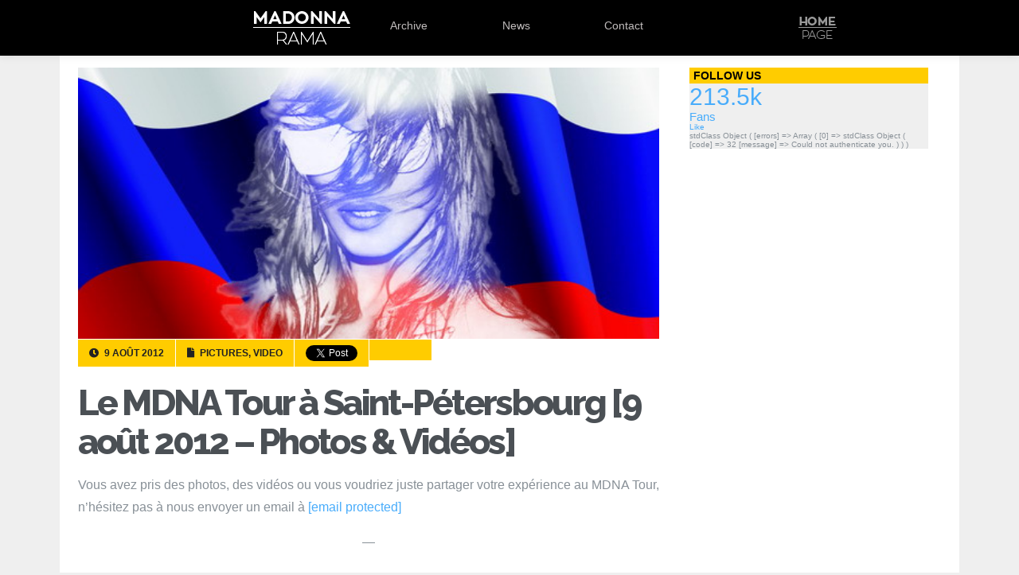

--- FILE ---
content_type: text/html; charset=UTF-8
request_url: https://www.madonnarama.com/posts-fr/2012/08/09/le-mdna-tour-a-saint-petersbourg-9-aout-2012-photos-videos/
body_size: 7157
content:
<!DOCTYPE html PUBLIC "-//W3C//DTD XHTML 1.0 Transitional//EN" "https://www.w3.org/TR/xhtml1/DTD/xhtml1-transitional.dtd">
<html xmlns="https://www.w3.org/1999/xhtml" xmlns:fb="https://www.facebook.com/2008/fbml" lang="fr-FR">

<head profile="https://gmpg.org/xfn/11">
	<link rel="shortcut icon" type="image/vnd.microsoft.icon" href="/favicon.ico?v=2"/>
	<meta http-equiv="Content-Type" content="text/html; charset=UTF-8"/>
	<meta name="viewport" content="width=device-width"/>
	
	<title>Le MDNA Tour à Saint-Pétersbourg [9 août 2012 &#8211; Photos &#038; Vidéos] &laquo;  Madonnarama</title>
		
			<meta property="og:image" content="https://www.madonnarama.com/artworks/posts/fr-9427.jpg"/>
		
	<script type="text/javascript" src="https://www.madonnarama.com/assets/js/jquery.combined.js.pagespeed.jm.LPsc5NdqvY.js"></script>
	<!--[if IE]>
	<script src="https://html5shiv.googlecode.com/svn/trunk/html5.js"></script>
	<![endif]-->	
		
		<link rel="stylesheet" href="https://www.madonnarama.com/A.assets,,_style,,_tour-rh.css,,qv==20150909+posts-fr,,_wp-content,,_themes,,_default,,_style.css,,qv==20210512,Mcc.60r66SVjP8.css.pagespeed.cf.WCMrIATJpU.css" type="text/css" media="screen"/>
		
		<link rel="stylesheet" href="https://use.fontawesome.com/releases/v5.6.3/css/all.css" integrity="sha384-UHRtZLI+pbxtHCWp1t77Bi1L4ZtiqrqD80Kn4Z8NTSRyMA2Fd33n5dQ8lWUE00s/" crossorigin="anonymous">
		<link href="https://fonts.googleapis.com/css?family=Raleway:800" rel="stylesheet" type="text/css">
		<script type="text/javascript">//<![CDATA[
$(function(){"use strict";$('#serinfo li:not(:first)').hide();$('#serinfo-nav li').click(function(e){$('#serinfo li').hide();$('#serinfo-nav .current').removeClass("current");$(this).addClass('current');var clicked=$(this).find('a:first').attr('href');$('#serinfo '+clicked).fadeIn('slow');e.preventDefault();}).eq(0).addClass('current');});
//]]></script>
		
	<link rel="alternate" type="application/rss+xml" title="Madonnarama RSS Feed" href="https://www.madonnarama.com/posts-fr/feed/"/>
	<link rel="alternate" type="application/atom+xml" title="Madonnarama Atom Feed" href="https://www.madonnarama.com/posts-fr/feed/atom/"/>	
	<link rel="pingback" href="https://www.madonnarama.com/posts-fr/xmlrpc.php"/>
	<style type="text/css">@font-face{font-family:'socialfans';src:url(https://www.madonnarama.com/posts-fr/wp-content/plugins/socialfans-counter/assets/font/socialfans.eot?v=5.0.2);src:url(https://www.madonnarama.com/posts-fr/wp-content/plugins/socialfans-counter/assets/font/socialfans.eot?v=5.0.2#iefix) format('embedded-opentype') , url(https://www.madonnarama.com/posts-fr/wp-content/plugins/socialfans-counter/assets/font/socialfans.woff?v=5.0.2) format('woff') , url(https://www.madonnarama.com/posts-fr/wp-content/plugins/socialfans-counter/assets/font/socialfans.ttf?v=5.0.2) format('truetype') , url(https://www.madonnarama.com/posts-fr/wp-content/plugins/socialfans-counter/assets/font/socialfans.svg?v=5.0.2) format('svg');font-weight:normal;font-style:normal}</style>
<style type="text/css">@font-face{font-family:'fontawesome';src:url(https://www.madonnarama.com/posts-fr/wp-content/plugins/socialfans-counter/assets/font/fontawesome.eot?v=5.0.2);src:url(https://www.madonnarama.com/posts-fr/wp-content/plugins/socialfans-counter/assets/font/fontawesome.eot?v=5.0.2#iefix) format('embedded-opentype') , url(https://www.madonnarama.com/posts-fr/wp-content/plugins/socialfans-counter/assets/font/fontawesome.woff?v=5.0.2) format('woff') , url(https://www.madonnarama.com/posts-fr/wp-content/plugins/socialfans-counter/assets/font/fontawesome.woff2?v=5.0.2) format('woff2') , url(https://www.madonnarama.com/posts-fr/wp-content/plugins/socialfans-counter/assets/font/fontawesome.ttf?v=5.0.2) format('truetype') , url(https://www.madonnarama.com/posts-fr/wp-content/plugins/socialfans-counter/assets/font/fontawesome.svg?v=5.0.2) format('svg');font-weight:normal;font-style:normal}</style>
<link rel='dns-prefetch' href='//s.w.org'/>
		<script type="text/javascript">window._wpemojiSettings={"baseUrl":"https:\/\/s.w.org\/images\/core\/emoji\/11\/72x72\/","ext":".png","svgUrl":"https:\/\/s.w.org\/images\/core\/emoji\/11\/svg\/","svgExt":".svg","source":{"concatemoji":"https:\/\/www.madonnarama.com\/posts-fr\/wp-includes\/js\/wp-emoji-release.min.js?ver=5.0.24"}};!function(e,a,t){var n,r,o,i=a.createElement("canvas"),p=i.getContext&&i.getContext("2d");function s(e,t){var a=String.fromCharCode;p.clearRect(0,0,i.width,i.height),p.fillText(a.apply(this,e),0,0);e=i.toDataURL();return p.clearRect(0,0,i.width,i.height),p.fillText(a.apply(this,t),0,0),e===i.toDataURL()}function c(e){var t=a.createElement("script");t.src=e,t.defer=t.type="text/javascript",a.getElementsByTagName("head")[0].appendChild(t)}for(o=Array("flag","emoji"),t.supports={everything:!0,everythingExceptFlag:!0},r=0;r<o.length;r++)t.supports[o[r]]=function(e){if(!p||!p.fillText)return!1;switch(p.textBaseline="top",p.font="600 32px Arial",e){case"flag":return s([55356,56826,55356,56819],[55356,56826,8203,55356,56819])?!1:!s([55356,57332,56128,56423,56128,56418,56128,56421,56128,56430,56128,56423,56128,56447],[55356,57332,8203,56128,56423,8203,56128,56418,8203,56128,56421,8203,56128,56430,8203,56128,56423,8203,56128,56447]);case"emoji":return!s([55358,56760,9792,65039],[55358,56760,8203,9792,65039])}return!1}(o[r]),t.supports.everything=t.supports.everything&&t.supports[o[r]],"flag"!==o[r]&&(t.supports.everythingExceptFlag=t.supports.everythingExceptFlag&&t.supports[o[r]]);t.supports.everythingExceptFlag=t.supports.everythingExceptFlag&&!t.supports.flag,t.DOMReady=!1,t.readyCallback=function(){t.DOMReady=!0},t.supports.everything||(n=function(){t.readyCallback()},a.addEventListener?(a.addEventListener("DOMContentLoaded",n,!1),e.addEventListener("load",n,!1)):(e.attachEvent("onload",n),a.attachEvent("onreadystatechange",function(){"complete"===a.readyState&&t.readyCallback()})),(n=t.source||{}).concatemoji?c(n.concatemoji):n.wpemoji&&n.twemoji&&(c(n.twemoji),c(n.wpemoji)))}(window,document,window._wpemojiSettings);</script>
		<style type="text/css">img.wp-smiley,img.emoji{display:inline!important;border:none!important;box-shadow:none!important;height:1em!important;width:1em!important;margin:0 .07em!important;vertical-align:-.1em!important;background:none!important;padding:0!important}</style>
<style id='fppg-css' media='all' type="text/css">.error{border:1px solid #eee;background:#f9f9f9;padding:10px;margin-bottom:15px}.fbClear{zoom:1}.fbClear:after{clear:both;content:".";display:block;font-size:0;height:0;line-height:0;visibility:hidden}.fbthumb{display:block;background-repeat:no-repeat}.fbMedThumb{display:inline-block}.fbboxbody{margin:0 auto;padding:12px 10px 8px 10px;text-align:center}.fbboxinfo{margin:0 0 0 10px;padding:10px;float:right;width:250px;border:1px solid #d8dfea;background:#edeff4;tex-align:right;font-size:11px}.fbbox{margin:0 0 25px 0;padding:0;font-weight:bold;font-size:12px;text-shadow:0 1px 0 #fff;line-height:18px;border:none}.fbbox a,.fbbox a{color:#3b5998;text-decoration:none}.fbbox a:hover,.fbbox a:hover{color:#3b5998;text-decoration:underline}.fbboxhead{margin:0;font-size:17px;border-bottom:none;background:transparent;height:20px}.fbboxhead span{margin:0;padding:0;font-size:12px}</style>
<link rel='stylesheet' id='walleriboxlite-css' href='https://www.madonnarama.com/posts-fr/wp-content/plugins/facebook-page-photo-gallery/A.fppg-walleriboxlite.css.php,qver=1.3.4.pagespeed.cf.1fMZIqvWuY.css' type='text/css' media='screen'/>
<link rel='stylesheet' id='wp-block-library-css' href='https://www.madonnarama.com/posts-fr/wp-includes/css/dist/block-library/A.style.min.css,qver=5.0.24.pagespeed.cf.Eaym5TS109.css' type='text/css' media='all'/>
<link rel='stylesheet' id='cforms2-css' href='https://www.madonnarama.com/posts-fr/wp-content/plugins/cforms2/styling/A.cforms2012.css,qver=15.0.1.pagespeed.cf.F9LWWyYi82.css' type='text/css' media='all'/>
<link rel='stylesheet' id='socialfans-widget-style-css' href='https://www.madonnarama.com/posts-fr/wp-content/plugins/socialfans-counter/assets/css/A.socialfans-style.css,qver=5.0.2.pagespeed.cf.9lXNhQhSKK.css' type='text/css' media='all'/>
<link rel='stylesheet' id='fontawesome-widget-style-css' href='https://www.madonnarama.com/posts-fr/wp-content/plugins/socialfans-counter/assets/css/A.font-awesome.min.css,qver=5.0.2.pagespeed.cf.pZGRJeiram.css' type='text/css' media='all'/>
<script type='text/javascript' src='https://www.madonnarama.com/posts-fr/wp-includes/js/jquery/jquery.js,qver=1.12.4.pagespeed.jm.gp20iU5FlU.js'></script>
<script src="https://www.madonnarama.com/posts-fr/wp-includes,_js,_jquery,_jquery-migrate.min.js,qver==1.4.1+wp-content,_plugins,_facebook-page-photo-gallery,_walleriboxlite,_jquery.easing-1.3.pack.js,qver==1.3+wp-content,_plugins,_facebook-page-photo-gallery,_walleriboxlite,_jquery.walleriboxlite-1.3.4.pack.js,qver==1.3.4.pagespeed.jc.LDpZgJPmhH.js" type="text/javascript"></script><script type="text/javascript">eval(mod_pagespeed_YbFUIke_gv);</script>
<script type="text/javascript">eval(mod_pagespeed_0oXSCb_nju);</script>
<script type="text/javascript">eval(mod_pagespeed_T0NDX_GxUm);</script>
<script type='text/javascript'>//<![CDATA[
var cforms2_ajax={"url":"https:\/\/www.madonnarama.com\/posts-fr\/wp-admin\/admin-ajax.php","nonces":{"submitcform":"7d107298a1"}};
//]]></script>
<script type='text/javascript' src='https://www.madonnarama.com/posts-fr/wp-content/plugins/cforms2/js/cforms.js,qver=15.0.1.pagespeed.jm.nYEWvIKi5O.js'></script>
<link rel='https://api.w.org/' href='https://www.madonnarama.com/posts-fr/wp-json/'/>
<link rel="EditURI" type="application/rsd+xml" title="RSD" href="https://www.madonnarama.com/posts-fr/xmlrpc.php?rsd"/>
<link rel="wlwmanifest" type="application/wlwmanifest+xml" href="https://www.madonnarama.com/posts-fr/wp-includes/wlwmanifest.xml"/> 
<link rel='prev' title='Madonna pourrait jouer dans la série « Childrens Hospital »' href='https://www.madonnarama.com/posts-fr/2012/08/09/madonna-pourrait-jouer-dans-la-serie-childrens-hospital/'/>
<link rel='next' title='Le MDNA Tour à Helsinki [12 août 2012 &#8211; Photos &#038; Vidéos]' href='https://www.madonnarama.com/posts-fr/2012/08/12/le-mdna-tour-a-helsinki-12-aout-2012-photos-videos/'/>
<link rel="canonical" href="https://www.madonnarama.com/posts-fr/2012/08/09/le-mdna-tour-a-saint-petersbourg-9-aout-2012-photos-videos/"/>
<link rel='shortlink' href='https://www.madonnarama.com/posts-fr/?p=9427'/>
<link rel="alternate" type="application/json+oembed" href="https://www.madonnarama.com/posts-fr/wp-json/oembed/1.0/embed?url=https%3A%2F%2Fwww.madonnarama.com%2Fposts-fr%2F2012%2F08%2F09%2Fle-mdna-tour-a-saint-petersbourg-9-aout-2012-photos-videos%2F"/>
<link rel="alternate" type="text/xml+oembed" href="https://www.madonnarama.com/posts-fr/wp-json/oembed/1.0/embed?url=https%3A%2F%2Fwww.madonnarama.com%2Fposts-fr%2F2012%2F08%2F09%2Fle-mdna-tour-a-saint-petersbourg-9-aout-2012-photos-videos%2F&#038;format=xml"/>

<script language="JavaScript" type="text/javascript">function expand(param){param.style.display=(param.style.display=="none")?"":"none";}</script>

<style type="text/css">.fbMedThumb{margin:3px;background:#fff;border:1px solid #ccc;padding:2px;vertical-align:bottom;box-shadow:1px 1px 5px #ccc;-moz-box-shadow:1px 1px 5px #ccc;-webkit-box-shadow:120}.fbthumb,.fbalbumpics .fbthumb{width:150px;height:120px}</style>



<script type="text/javascript">jQuery(document).ready(function($){$(".entry_content a,a.viewable").walleriboxlite({'type':'fbimage','titleShow':true,'cyclic':true,'titlePosition':"outside",'padding':10,'autoScale':true,'padding':10,'opacity':true,'speedIn':500,'speedOut':500,'changeSpeed':300,'overlayShow':true,'overlayColor':"#666666",'overlayOpacity':0.3,'enableEscapeButton':true,'showCloseButton':true,'hideOnOverlayClick':true,'hideOnContentClick':false,'width':560,'height':340,'centerOnScroll':true})})</script>

		<style type="text/css">.recentcomments a{display:inline!important;padding:0!important;margin:0!important}</style>
			<script type="text/javascript">var _gaq=_gaq||[];_gaq.push(['_setAccount','UA-19699244-1']);_gaq.push(['_trackPageview']);(function(){var ga=document.createElement('script');ga.type='text/javascript';ga.async=true;ga.src=('https:'==document.location.protocol?'https://ssl':'https://www')+'.google-analytics.com/ga.js';var s=document.getElementsByTagName('script')[0];s.parentNode.insertBefore(ga,s);})();</script>
</head>


<body id="posts">
	<div id="fb-root"></div>
	<script type="text/javascript">(function(d,s,id){var js,fjs=d.getElementsByTagName(s)[0];if(d.getElementById(id))return;js=d.createElement(s);js.id=id;js.src="//connect.facebook.net/fr_FR/all.js#xfbml=1";fjs.parentNode.insertBefore(js,fjs);}(document,'script','facebook-jssdk'));</script>
	<div id="header">
		
		<div id="menu">
			<div id="menu_content">
				<ul>
					<li><a class="logo" href="https://www.madonnarama.com/fra">Madonnarama</a></li>
					<li><a class="logo_mobile" href="https://www.madonnarama.com/" target="_blank">Madonnarama</a></li>
					<li><a href="https://www.madonnarama.com/fra/#archive">Archive</a></li>
					<li><a href="https://www.madonnarama.com/fra/#news">News</a></li>
					<li><a href="https://www.madonnarama.com/fra/#contact" class="">Contact</a></li>
									</ul>
				<div id="homepage">
					<a href="https://www.madonnarama.com/">Home</a>
				</div>				
			</div>
		</div>
		
	</div>
<div id="page-wrapper">
				<div id="content">
												<img class="imgposts" src="https://www.madonnarama.com/artworks/posts/fr-9427.jpg" alt="Le MDNA Tour à Saint-Pétersbourg [9 août 2012 &#8211; Photos &#038; Vidéos]"/>
								
				<div class="clear"></div>
				<div class="post-9427 post type-post status-publish format-standard hentry category-pictures category-video" id="post-9427">
					<div class="meta_info">
						<span class="standard">
							<i class="fa fa-clock-o"></i>
							9 août 2012						</span>
												<span class="standard">
							<i class="fa fa-file-o"></i>
							Pictures, Video						</span>
						<span class="tw">
							<a href="https://twitter.com/share" class="twitter-share-button" data-url="https://www.madonnarama.com/posts-fr/2012/08/09/le-mdna-tour-a-saint-petersbourg-9-aout-2012-photos-videos/" data-text="Le MDNA Tour à Saint-Pétersbourg [9 août 2012 &#8211; Photos &#038; Vidéos]" data-lang="fr" data-count="none" data-via="madonnarama">Tweet</a>
							<script type="text/javascript">!function(d,s,id){var js,fjs=d.getElementsByTagName(s)[0],p=/^http:/.test(d.location)?'http':'https';if(!d.getElementById(id)){js=d.createElement(s);js.id=id;js.src=p+'://platform.twitter.com/widgets.js';fjs.parentNode.insertBefore(js,fjs);}}(document,'script','twitter-wjs');</script>
						</span>
						<span class="fb">
															<div class="fb-like" data-href="https://www.madonnarama.com/posts-fr/2012/08/09/le-mdna-tour-a-saint-petersbourg-9-aout-2012-photos-videos/" data-layout="button" data-action="like" data-show-faces="false" data-share="false"></div>
													</span>
					</div>
					<div id="post-title">
						<h1><a href="https://www.madonnarama.com/posts-fr/2012/08/09/le-mdna-tour-a-saint-petersbourg-9-aout-2012-photos-videos/" rel="bookmark" title="Lien permanent vers Le MDNA Tour à Saint-Pétersbourg [9 août 2012 &#8211; Photos &#038; Vidéos]">Le MDNA Tour à Saint-Pétersbourg [9 août 2012 &#8211; Photos &#038; Vidéos]</a></h1>
					</div>
					<p>Vous avez pris des photos, des vidéos ou vous voudriez juste partager votre expérience au MDNA Tour, n&rsquo;hésitez pas à nous envoyer un email à <a href="/cdn-cgi/l/email-protection#e89b80899a8da885898c878686899a898589c68b8785"><span class="__cf_email__" data-cfemail="a4d7ccc5d6c1e4c9c5c0cbcacac5d6c5c9c58ac7cbc9">[email&#160;protected]</span></a></p>
<p align="center">&#8212;</p>
<p><strong>VIDEOS</strong><br/>
<a style="display:none;" id="ddetlink620663550" href="javascript:expand(document.getElementById('ddet620663550'))">9 août 2012 &#8211; Madonna</a>
<div class="ddet_div" id="ddet620663550"><script data-cfasync="false" src="/cdn-cgi/scripts/5c5dd728/cloudflare-static/email-decode.min.js"></script><script language="JavaScript" type="text/javascript">expand(document.getElementById('ddet620663550'));expand(document.getElementById('ddetlink620663550'))</script></p>
<p align="center"><iframe width="500" height="281" src="https://www.youtube.com/embed/MnEUMA-nPd4" frameborder="0" allowfullscreen></iframe><br/>
<iframe width="500" height="281" src="https://www.youtube.com/embed/auNeiPYIvUA" frameborder="0" allowfullscreen></iframe></p>
<p></div></p>
<p><strong>VIDEOS DES FANS</strong><br/>
<a style="display:none;" id="ddetlink1198001683" href="javascript:expand(document.getElementById('ddet1198001683'))">9 août 2012 &#8211; Sergey</a>
<div class="ddet_div" id="ddet1198001683"><script language="JavaScript" type="text/javascript">expand(document.getElementById('ddet1198001683'));expand(document.getElementById('ddetlink1198001683'))</script></p>
<p align="center"><iframe width="500" height="281" src="https://www.youtube.com/embed/voz6vsAYdKw" frameborder="0" allowfullscreen></iframe></p>
<p></div></p>
<p><a style="display:none;" id="ddetlink809947319" href="javascript:expand(document.getElementById('ddet809947319'))">9 août 2012 &#8211; lidyshka</a>
<div class="ddet_div" id="ddet809947319"><script language="JavaScript" type="text/javascript">expand(document.getElementById('ddet809947319'));expand(document.getElementById('ddetlink809947319'))</script></p>
<p align="center"><iframe width="500" height="281" src="https://www.youtube.com/embed/HGAWW3jbKj4" frameborder="0" allowfullscreen></iframe></p>
<p></div></p>
<p><a style="display:none;" id="ddetlink1881648087" href="javascript:expand(document.getElementById('ddet1881648087'))">9 août 2012 &#8211; Sergei</a>
<div class="ddet_div" id="ddet1881648087"><script language="JavaScript" type="text/javascript">expand(document.getElementById('ddet1881648087'));expand(document.getElementById('ddetlink1881648087'))</script></p>
<p align="center"><iframe width="500" height="281" src="https://www.youtube.com/embed/sikKJUMe7mk" frameborder="0" allowfullscreen></iframe><br/>
<iframe width="500" height="281" src="https://www.youtube.com/embed/tH-FRkffx4U" frameborder="0" allowfullscreen></iframe><br/>
<iframe width="500" height="281" src="https://www.youtube.com/embed/qGSCaRsFoi0" frameborder="0" allowfullscreen></iframe></p>
<p></div></p>
<p><a style="display:none;" id="ddetlink231509820" href="javascript:expand(document.getElementById('ddet231509820'))">9 août 2012 &#8211; Anton &#8212; UPDATE</a>
<div class="ddet_div" id="ddet231509820"><script language="JavaScript" type="text/javascript">expand(document.getElementById('ddet231509820'));expand(document.getElementById('ddetlink231509820'))</script></p>
<p align="center"><iframe width="500" height="281" src="https://www.youtube.com/embed/qLxHIhEznr4" frameborder="0" allowfullscreen></iframe><br/>
<iframe width="500" height="281" src="https://www.youtube.com/embed/uFFxxhJTBKs" frameborder="0" allowfullscreen><br />
<iframe width="500" height="281" src="http://www.youtube.com/embed/1L9sJlD6WjM" frameborder="0" allowfullscreen></iframe></iframe></p>
<p></div></p>
<p><strong>PHOTOS PRISES PAR LES FANS</strong><br/>
<a style="display:none;" id="ddetlink869731748" href="javascript:expand(document.getElementById('ddet869731748'))">9 août 2012 &#8211; Facebook &#038; Twitter</a>
<div class="ddet_div" id="ddet869731748"><script language="JavaScript" type="text/javascript">expand(document.getElementById('ddet869731748'));expand(document.getElementById('ddetlink869731748'))</script></p>
<div id="1_491523097542209" class="fbPhotoGallery fbClear">
<div class="fbboxbody"><a id="" class="fbMedThumb viewable" href="https://sphotos-e.ak.fbcdn.net/hphotos-ak-snc7/600018_491523177542201_563260419_n.jpg" rel="491523097542209fp-gallery" title="9 August 2012 - St. Petersburg"><i class="fbthumb" style="background-image:url(http://sphotos-e.ak.fbcdn.net/hphotos-ak-snc7/600018_491523177542201_563260419_a.jpg)"></i></a><a id="" class="fbMedThumb viewable" href="https://sphotos-e.ak.fbcdn.net/hphotos-ak-ash3/526971_491523220875530_472264939_n.jpg" rel="491523097542209fp-gallery" title="9 August 2012 - St. Petersburg"><i class="fbthumb" style="background-image:url(http://sphotos-e.ak.fbcdn.net/hphotos-ak-ash3/526971_491523220875530_472264939_a.jpg)"></i></a><a id="" class="fbMedThumb viewable" href="https://sphotos-e.ak.fbcdn.net/hphotos-ak-prn1/558340_491523207542198_1586808811_n.jpg" rel="491523097542209fp-gallery" title="9 August 2012 - St. Petersburg"><i class="fbthumb" style="background-image:url(http://sphotos-e.ak.fbcdn.net/hphotos-ak-prn1/558340_491523207542198_1586808811_a.jpg)"></i></a><a id="" class="fbMedThumb viewable" href="https://sphotos-e.ak.fbcdn.net/hphotos-ak-snc6/215420_491523234208862_2000786393_n.jpg" rel="491523097542209fp-gallery" title="9 August 2012 - St. Petersburg"><i class="fbthumb" style="background-image:url(http://sphotos-e.ak.fbcdn.net/hphotos-ak-snc6/215420_491523234208862_2000786393_a.jpg)"></i></a></div>
</div>
<p></div></p>
<p><a style="display:none;" id="ddetlink420363695" href="javascript:expand(document.getElementById('ddet420363695'))">9 août 2012 &#8211; Anton</a>
<div class="ddet_div" id="ddet420363695"><script language="JavaScript" type="text/javascript">expand(document.getElementById('ddet420363695'));expand(document.getElementById('ddetlink420363695'))</script></p>
<div id="1_495315787162940" class="fbPhotoGallery fbClear">
<div class="fbboxbody"><a id="" class="fbMedThumb viewable" href="https://sphotos-e.ak.fbcdn.net/hphotos-ak-ash3/s720x720/546742_495315863829599_497008114_n.jpg" rel="495315787162940fp-gallery" title="9 August 2012 - St. Petersburg"><i class="fbthumb" style="background-image:url(http://sphotos-e.ak.fbcdn.net/hphotos-ak-ash3/546742_495315863829599_497008114_a.jpg)"></i></a><a id="" class="fbMedThumb viewable" href="https://sphotos-e.ak.fbcdn.net/hphotos-ak-snc7/s720x720/304610_495315883829597_898697707_n.jpg" rel="495315787162940fp-gallery" title="9 August 2012 - St. Petersburg"><i class="fbthumb" style="background-image:url(http://sphotos-e.ak.fbcdn.net/hphotos-ak-snc7/304610_495315883829597_898697707_a.jpg)"></i></a><a id="" class="fbMedThumb viewable" href="https://sphotos-e.ak.fbcdn.net/hphotos-ak-ash3/s720x720/579950_495315913829594_554300309_n.jpg" rel="495315787162940fp-gallery" title="9 August 2012 - St. Petersburg"><i class="fbthumb" style="background-image:url(http://sphotos-e.ak.fbcdn.net/hphotos-ak-ash3/579950_495315913829594_554300309_a.jpg)"></i></a></div>
</div>
<p>&#8212; <a href="https://www.facebook.com/media/set/?set=a.495315787162940.126314.157452637615925&#038;type=3" target="_blank">Plus de photos&#8230;</a></div></p>
<p><strong>PHOTOS PRISES PAR L&rsquo;EQUIPE</strong><br/>
<a style="display:none;" id="ddetlink1550349152" href="javascript:expand(document.getElementById('ddet1550349152'))">9 août 2012 &#8211; Presse</a>
<div class="ddet_div" id="ddet1550349152"><script language="JavaScript" type="text/javascript">expand(document.getElementById('ddet1550349152'));expand(document.getElementById('ddetlink1550349152'))</script></p>
<div id="1_491565030871349" class="fbPhotoGallery fbClear">
<div class="fbboxbody"><a id="" class="fbMedThumb viewable" href="https://sphotos-e.ak.fbcdn.net/hphotos-ak-snc7/s720x720/376245_491565337537985_1359250519_n.jpg" rel="491565030871349fp-gallery" title="9 August 2012 - St. Petersburg"><i class="fbthumb" style="background-image:url(http://sphotos-e.ak.fbcdn.net/hphotos-ak-snc7/376245_491565337537985_1359250519_a.jpg)"></i></a><a id="" class="fbMedThumb viewable" href="https://sphotos-e.ak.fbcdn.net/hphotos-ak-snc6/s720x720/226237_491565410871311_1016041026_n.jpg" rel="491565030871349fp-gallery" title="9 August 2012 - St. Petersburg"><i class="fbthumb" style="background-image:url(http://sphotos-e.ak.fbcdn.net/hphotos-ak-snc6/226237_491565410871311_1016041026_a.jpg)"></i></a><a id="" class="fbMedThumb viewable" href="https://sphotos-e.ak.fbcdn.net/hphotos-ak-ash4/s720x720/313005_491565374204648_413923737_n.jpg" rel="491565030871349fp-gallery" title="9 August 2012 - St. Petersburg"><i class="fbthumb" style="background-image:url(http://sphotos-e.ak.fbcdn.net/hphotos-ak-ash4/313005_491565374204648_413923737_a.jpg)"></i></a></div>
</div>
<p>&#8212; <a href="https://www.facebook.com/media/set/?set=a.491565030871349.125212.157452637615925&#038;type=3" target="_blank">Plus de photos&#8230;</a></div></p>
<p><a style="display:none;" id="ddetlink1604063985" href="javascript:expand(document.getElementById('ddet1604063985'))">9 août 2012 &#8211; Fan Pictures</a>
<div class="ddet_div" id="ddet1604063985"><script language="JavaScript" type="text/javascript">expand(document.getElementById('ddet1604063985'));expand(document.getElementById('ddetlink1604063985'))</script></p>
<div id="1_491557970872055" class="fbPhotoGallery fbClear">
<div class="fbboxbody"><a id="" class="fbMedThumb viewable" href="https://sphotos-e.ak.fbcdn.net/hphotos-ak-ash4/s720x720/304688_491558600871992_1564526992_n.jpg" rel="491557970872055fp-gallery" title="9 August 2012 - St. Petersburg"><i class="fbthumb" style="background-image:url(http://sphotos-e.ak.fbcdn.net/hphotos-ak-ash4/304688_491558600871992_1564526992_a.jpg)"></i></a><a id="" class="fbMedThumb viewable" href="https://sphotos-e.ak.fbcdn.net/hphotos-ak-ash4/s720x720/292425_491558660871986_563878365_n.jpg" rel="491557970872055fp-gallery" title="9 August 2012 - St. Petersburg"><i class="fbthumb" style="background-image:url(http://sphotos-e.ak.fbcdn.net/hphotos-ak-ash4/292425_491558660871986_563878365_a.jpg)"></i></a><a id="" class="fbMedThumb viewable" href="https://sphotos-e.ak.fbcdn.net/hphotos-ak-ash3/s720x720/578779_491558697538649_569146264_n.jpg" rel="491557970872055fp-gallery" title="9 August 2012 - St. Petersburg"><i class="fbthumb" style="background-image:url(http://sphotos-e.ak.fbcdn.net/hphotos-ak-ash3/578779_491558697538649_569146264_a.jpg)"></i></a></div>
</div>
<p>&#8212; <a href="https://www.facebook.com/media/set/?set=a.491557970872055.125207.157452637615925&#038;type=3" target="_blank">Plus de photos&#8230;</a></div></p>
<p><a style="display:none;" id="ddetlink1974570360" href="javascript:expand(document.getElementById('ddet1974570360'))">9 août 2012 &#8211; Monte Pittman</a>
<div class="ddet_div" id="ddet1974570360"><script language="JavaScript" type="text/javascript">expand(document.getElementById('ddet1974570360'));expand(document.getElementById('ddetlink1974570360'))</script></p>
<div id="1_468651036496082" class="fbPhotoGallery fbClear">
<div class="fbboxbody"><a id="" class="fbMedThumb viewable" href="https://sphotos-e.ak.fbcdn.net/hphotos-ak-ash4/406254_491518094209376_2138870282_n.jpg" rel="468651036496082fp-gallery" title="9 August 2012 - St. Petersburg"><i class="fbthumb" style="background-image:url(http://sphotos-e.ak.fbcdn.net/hphotos-ak-ash4/406254_491518094209376_2138870282_a.jpg)"></i></a></div>
</div>
<p></div></p>
<p><a style="display:none;" id="ddetlink192498653" href="javascript:expand(document.getElementById('ddet192498653'))">9 août 2012 &#8211; Adrien Galo</a>
<div class="ddet_div" id="ddet192498653"><script language="JavaScript" type="text/javascript">expand(document.getElementById('ddet192498653'));expand(document.getElementById('ddetlink192498653'))</script></p>
<div id="1_468702183157634" class="fbPhotoGallery fbClear">
<div class="fbboxbody"><a id="" class="fbMedThumb viewable" href="https://sphotos-e.ak.fbcdn.net/hphotos-ak-snc7/s720x720/424309_491519144209271_1615450059_n.jpg" rel="468702183157634fp-gallery" title="9 August 2012 - St. Petersburg"><i class="fbthumb" style="background-image:url(http://sphotos-e.ak.fbcdn.net/hphotos-ak-snc7/424309_491519144209271_1615450059_a.jpg)"></i></a></div>
</div>
<p></div></p>
<p><a style="display:none;" id="ddetlink447436986" href="javascript:expand(document.getElementById('ddet447436986'))">9 août 2012 &#8211; Rickey Pageot</a>
<div class="ddet_div" id="ddet447436986"><script language="JavaScript" type="text/javascript">expand(document.getElementById('ddet447436986'));expand(document.getElementById('ddetlink447436986'))</script></p>
<div id="1_476529162374936" class="fbPhotoGallery fbClear">
<div class="fbboxbody"><a id="" class="fbMedThumb viewable" href="https://sphotos-e.ak.fbcdn.net/hphotos-ak-ash4/304740_491519180875934_884420701_n.jpg" rel="476529162374936fp-gallery" title="9 August 2012 - St. Petersburg"><i class="fbthumb" style="background-image:url(http://sphotos-e.ak.fbcdn.net/hphotos-ak-ash4/304740_491519180875934_884420701_a.jpg)"></i></a></div>
</div>
<p></div></p>
<p>Merci à tous ceux qui ont partagé leurs médias et leurs expériences !</p>
									</div>
						</div>
	
<div id="sidebar">
			<div class="sidebar_item">
			<div class="sf-counter-container" style="">
      <h3>Follow us</h3>
    <div class="sf-widget-holder sf-brdrdus0 sf-m0  " style="" data-animate_numbers="1" data-duration="">
    

<div class="" data-hide_numbers="0" data-show_total="1">
  
                                                      <div class="sf-block sf-view sf-view-first sf-col-lg-4 sf-col-md-4 sf-col-sm-4 sf-col-xs-4" data-social="facebook">
                  <div class="sf-front sf-dark-bg">
                        <a class="sf-light-color" href="javascript:void(0);" target="_blank" rel="nofollow">

              <span class=""><i class="sf-network-icon -sf-icon-facebook "></i></span>
                              <div class="sf-spe sf-light-bg"></div>
                <span class="sf-social-count sf-light-color">213.5k</span>
                <div class="clearfix"></div>
                <small class="sf-light-color">Fans</small>
                          </a>
          </div>
          <div class="sf-back sf-mask">
            <a href="https://www.facebook.com/madonnarama" class="sf-join btn btn-xs sf-bg-facebook sf-dark-color" target="_blank" rel="nofollow">Like</a>
          </div>
            </div>

                                                stdClass Object
(
    [errors] => Array
        (
            [0] => stdClass Object
                (
                    [code] => 32
                    [message] => Could not authenticate you.
                )

        )

)

<script defer src="https://static.cloudflareinsights.com/beacon.min.js/vcd15cbe7772f49c399c6a5babf22c1241717689176015" integrity="sha512-ZpsOmlRQV6y907TI0dKBHq9Md29nnaEIPlkf84rnaERnq6zvWvPUqr2ft8M1aS28oN72PdrCzSjY4U6VaAw1EQ==" data-cf-beacon='{"version":"2024.11.0","token":"9366567deb6941c3b1a5270764a91665","r":1,"server_timing":{"name":{"cfCacheStatus":true,"cfEdge":true,"cfExtPri":true,"cfL4":true,"cfOrigin":true,"cfSpeedBrain":true},"location_startswith":null}}' crossorigin="anonymous"></script>
